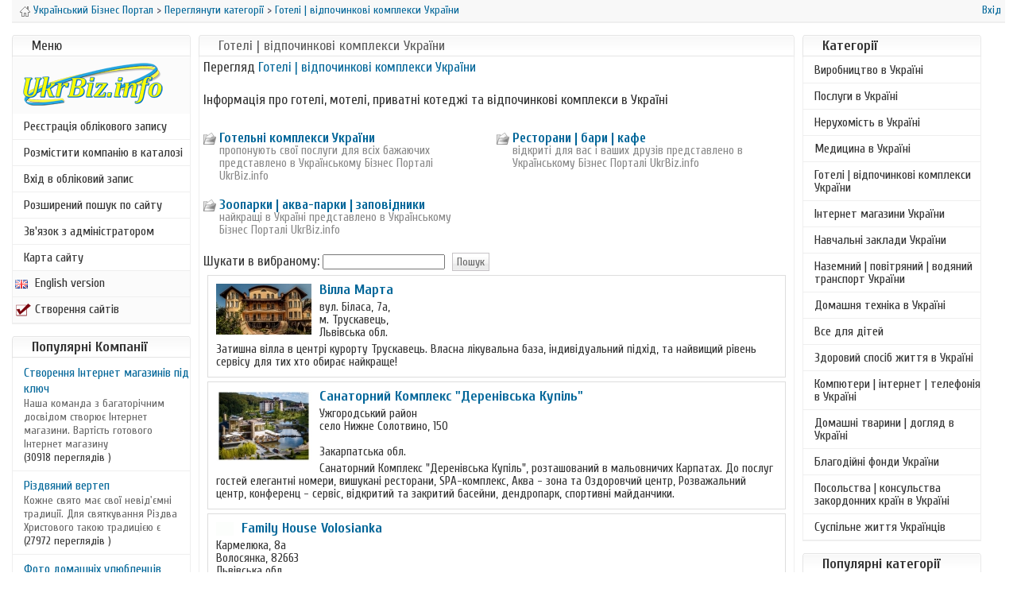

--- FILE ---
content_type: text/html; charset=windows-1251
request_url: https://ukrbiz.info/ua/browse_categories.php?id=14&page=11
body_size: 6811
content:
<!DOCTYPE html>
<html dir="ltr" lang="uk"><head><meta charset="UTF-8" /><title>Готелі | відпочинкові комплекси України - Переглянути категорії - Український Бізнес Портал</title>
<meta name="description" content="Інформація про готелі, мотелі, приватні котеджі та відпочинкові комплекси в Україні" /><meta name="viewport" content="width=device-width">
<link href="https://fonts.googleapis.com/css?family=Cuprum:400,700&amp;subset=cyrillic-ext" rel="stylesheet">
<link rel="stylesheet" type="text/css" href="https://ukrbiz.info/ua/template/default/css.css" />
    <!--[if IE 8]><link rel="stylesheet" type="text/css" href="https://ukrbiz.info/ua/template/default/css-ie8.css" /><![endif]-->
    <!--[if IE 7]><link rel="stylesheet" type="text/css" href="https://ukrbiz.info/ua/template/default/css-ie7.css" /><![endif]-->
    <link rel="stylesheet" type="text/css" href="https://ukrbiz.info/ua/includes/jquery/jquery.css" />
    <!-- Google tag (gtag.js) -->
<script async src="https://www.googletagmanager.com/gtag/js?id=G-XWHBS5727V"></script>
<script>
  window.dataLayer = window.dataLayer || [];
  function gtag(){dataLayer.push(arguments);}
  gtag('js', new Date());

  gtag('config', 'G-XWHBS5727V');
</script>
<script type="text/javascript" src="https://ukrbiz.info/ua/includes/jquery/jquery.js"></script>
<script type="text/javascript" src="https://ukrbiz.info/ua/includes/jquery/jquery_custom.js"></script>
<script type="text/javascript" src="https://ukrbiz.info/ua/includes/javascript_global.js"></script>
<script language="javascript" type="text/javascript" charset="windows-1251">
//<![CDATA[
$(document).ready(function(){$.ajaxSetup({ url: "https://ukrbiz.info/ua/ajax.php", type: "POST", data: { from_pmd: "" }});$.getScript("https://ukrbiz.info/ua/cron.php?type=javascript");});
//]]>
</script>

</head><body>
<div id="header"><div id="status-line"><span id="breadcrumbs">
<a href="https://ukrbiz.info/ua"><img id="home" src="https://ukrbiz.info/ua/template/default/images/icon_home.gif" border="0" alt="Український Бізнес Портал" /></a>
<a href="https://ukrbiz.info/ua">Український Бізнес Портал</a>
 > <a href="https://ukrbiz.info/ua/browse_categories.php">Переглянути категорії</a>
             > <a href="https://ukrbiz.info/ua/browse_categories.php?id=14">Готелі | відпочинкові комплекси України</a>
             </span><span id="login-status">
                            <a href="https://ukrbiz.info/ua/members/index.php">Вхід</a>
            </span></div></div><div id="container">
   <div id="left" class="column">
        <!-- LEFT COLUMN -->
        <div class="box"><div class="box-header"><div class="box-side">Меню</div></div><div class="box-body"><div class="box-side">
<div class="box-content"><div id="sidebox_menu"><ul class="box_list">
<a href="https://ukrbiz.info/ua"><img id="logo" src="https://ukrbiz.info/ua/template/default/images/logo.png" border="0" alt="logo ukrbiz.info" /> </a>     
<li class="box_list">
    <a target="_self" href="https://ukrbiz.info/ua/members/user_account_add.php" rel="1">Реєстрація облікового запису</a>
</li><li class="box_list">
    <a target="_self" href="https://ukrbiz.info/ua/compare.php">Розмістити компанію в каталозі</a>
</li><li class="box_list">
    <a target="_self" href="https://ukrbiz.info/ua/members/" rel="1">Вхід в обліковий запис</a>
</li><li class="box_list">
    <a target="_self" href="https://ukrbiz.info/ua/search.php" rel="1">Розширений пошук по сайту</a>
</li><li class="box_list">
    <a target="_blank" href="https://ukrbiz.info/ua/contact.php" rel="1">Зв'язок з адміністратором</a>
</li><li class="box_list">
    <a target="_self" href="https://ukrbiz.info/ua/sitemap.php" rel="1">Карта сайту</a>
</li></ul><ul class="box_2">
<a href="https://ukrbiz.info" title="English version" target="_blank"><img src="https://ukrbiz.info/ua/template/default/images/en.png" border="0" alt="" />English version</a>     
</ul><ul class="box_2"><a href="https://inbiz.com.ua" title="Створення сайтів" target="_blank"><img src="https://ukrbiz.info/ua/template/default/images/star.png" border="0" alt="" />Створення сайтів </a></ul></div></div></div></div></div>                
         
                                
  <div class="box"><div class="box-header"><div class="box-side"><h3>Популярні Компанії</h3></div></div>
<div class="box-body"><div class="box-side"><div class="box-content">    <ul class="box_list">
                    <li class="box_list">
                <a href="https://ukrbiz.info/ua/listing.php?id=3781"><span class="listing_sidebox_title">Створення Інтернет магазинів під ключ</span></a><br />
               <span class="listing_sidebox_description">Наша команда з багаторічним досвідом створює  Інтернет магазини. Вартість готового Інтернет магазину </span><br />
                <span class="listing_sidebox_details">(30918 переглядів )</span>
            </li>
                    <li class="box_list">
                <a href="https://ukrbiz.info/ua/listing.php?id=3677"><span class="listing_sidebox_title">Різдвяний вертеп</span></a><br />
               <span class="listing_sidebox_description">Кожне свято має свої невід&#039;ємні традиції. Для святкування Різдва Христового такою традицією є </span><br />
                <span class="listing_sidebox_details">(27972 переглядів )</span>
            </li>
                    <li class="box_list">
                <a href="https://ukrbiz.info/ua/listing.php?id=4650"><span class="listing_sidebox_title">Фото домашніх улюбленців котиків і собак</span></a><br />
               <span class="listing_sidebox_description">Фото домашніх улюбленців котиків і собак. До вашої уваги безкоштовний канал в телеграм з </span><br />
                <span class="listing_sidebox_details">(24873 переглядів )</span>
            </li>
                    <li class="box_list">
                <a href="https://ukrbiz.info/ua/listing.php?id=1773"><span class="listing_sidebox_title">Медичний центр Арніка</span></a><br />
               <span class="listing_sidebox_description">Медичний центр «Арніка» пропонує діагностику та лікування за найновітнішими методиками з </span><br />
                <span class="listing_sidebox_details">(18598 переглядів )</span>
            </li>
                    <li class="box_list">
                <a href="https://ukrbiz.info/ua/listing.php?id=3691"><span class="listing_sidebox_title">Інтернет реклама англійською мовою</span></a><br />
               <span class="listing_sidebox_description">Ми створюємо привабливі рекламні оголошення англійською мовою для реклами товарів чи послуг на </span><br />
                <span class="listing_sidebox_details">(16037 переглядів )</span>
            </li>
                    <li class="box_list">
                <a href="https://ukrbiz.info/ua/listing.php?id=920"><span class="listing_sidebox_title">Інтернет магазин Домовик</span></a><br />
               <span class="listing_sidebox_description">Інтернет магазин "Домовик" це територія оригінальних та якісних меблів для дітей, а також їх батьків.</span><br />
                <span class="listing_sidebox_details">(13592 переглядів )</span>
            </li>
            </ul>
</div></div></div></div>       
                <br />
        <!-- END LEFT COLUMN -->
    </div>
    <div id="center" class="column">
        <!-- MIDDLE COLUMN -->
        <table cellpadding="0" cellspacing="0" border="0" width="100%">
        <tr>
            <td valign="middle" align="center" width="100%"></td>
        </tr>
            </table>
                        <div class="box">
            <div class="box-header">
                <div class="box-side"><h1>Готелі | відпочинкові комплекси України</h1></div>
            </div>
            <div class="box-body">
                <div class="box-side">
                    <div class="box-content">
                                                <div id="content">
                                Перегляд            <a href="https://ukrbiz.info/ua/browse_categories.php?id=14">Готелі | відпочинкові комплекси України</a>    <br /><br />
    <p>Інформація про готелі, мотелі, приватні котеджі та відпочинкові комплекси в Україні</p><br /><br />
<div>
        <div style="float: left; width: 50%">
        <ul class="category_list">
                            <li class="category_list">
                                        <div class="category">
                                                    <a href="https://ukrbiz.info/ua/browse_categories.php?id=42">Готельні комплекси України</a>
                                                                        <br />
                    </div>
                                            <div class="category_description">
                            пропонують свої послуги для всіх бажаючих представлено в Українському Бізнес Порталі UkrBiz.info                        </div>
                                        <div class="subcategories">
                                                                    </div> 
                </li>
                            <li class="category_list">
                                        <div class="category">
                                                    <a href="https://ukrbiz.info/ua/browse_categories.php?id=169">Зоопарки | аква-парки | заповідники</a>
                                                                        <br />
                    </div>
                                            <div class="category_description">
                            найкращі в Україні представлено в Українському Бізнес Порталі UkrBiz.info                        </div>
                                        <div class="subcategories">
                                                                    </div> 
                </li>
                    </ul>
    </div>
        <div style="float: left; width: 50%">
        <ul class="category_list">
                            <li class="category_list">
                                        <div class="category">
                                                    <a href="https://ukrbiz.info/ua/browse_categories.php?id=40">Ресторани | бари | кафе</a>
                                                                        <br />
                    </div>
                                            <div class="category_description">
                            відкриті для вас і ваших друзів представлено в Українському Бізнес Порталі UkrBiz.info                        </div>
                                        <div class="subcategories">
                                                                    </div> 
                </li>
                    </ul>
    </div>
    </div>
<br class="clear" />
    <div>
        Шукати в вибраному: 
        <form style="display: inline;" action="https://ukrbiz.info/ua/search_results.php" method="get">
            <input name="keyword" type="text" style="width: 150px; margin-right: 5px;" />
            <input name="category" type="hidden" value="14" />
            <input name="location_id" type="hidden" value="" />
            <input class="submit" type="submit" name="submit" value="Пошук" />
        </form>
    </div>
    <ul class="listing_results">
    <li class="listing_results">
    <!--
            -->
    <div class="listing_results_logo"><a href="https://ukrbiz.info/ua/listing.php?id=4004"><img border="0" src="https://ukrbiz.info/ua/files/logo/thumbnails/4004.jpg" alt="Вілла Марта" /></a></div>
    <div class="listing_results_listing">
        <div class="listing_results_title"><a href="https://ukrbiz.info/ua/listing.php?id=4004"><span class="listing_default">Вілла Марта</span></a>   </div>
        <div class="listing_results_address">
            вул. Біласа, 7а,<br />м. Трускавець, <br />Львівська обл.<br />
        </div>
        
        <div class="listing_results_description">
             Затишна вілла в центрі курорту Трускавець. Власна лікувальна база, індивідуальний підхід, та найвищий рівень сервісу для тих хто обирає найкраще!        </div>
    </div> 
</li><li class="listing_results">
    <!--
            -->
    <div class="listing_results_logo"><a href="https://ukrbiz.info/ua/listing.php?id=4521"><img border="0" src="https://ukrbiz.info/ua/files/logo/thumbnails/4521.jpg" alt="Санаторний Комплекс "Деренівська Купіль"" /></a></div>
    <div class="listing_results_listing">
        <div class="listing_results_title"><a href="https://ukrbiz.info/ua/listing.php?id=4521"><span class="listing_default">Санаторний Комплекс "Деренівська Купіль"</span></a>   </div>
        <div class="listing_results_address">
            Ужгородський район<br />село Нижне Солотвино, 150<br /><br />Закарпатська обл.<br />
        </div>
        
        <div class="listing_results_description">
             Санаторний Комплекс "Деренівська Купіль", розташований в мальовничих Карпатах. До послуг гостей елегантні номери, вишукані ресторани, SPA-комплекс, Аква - зона та Оздоровчий центр, Розважальний центр, конференц - сервіс, відкритий та закритий басейни, дендропарк, спортивні майданчики.        </div>
    </div> 
</li><li class="listing_results">
    <!--
            -->
    <div class="listing_results_logo"><a href="https://ukrbiz.info/ua/listing.php?id=4671"><img border="0" src="https://ukrbiz.info/ua/template/default/images/noimage.gif" alt="Family House Volosianka" /></a></div>
    <div class="listing_results_listing">
        <div class="listing_results_title"><a href="https://ukrbiz.info/ua/listing.php?id=4671"><span class="listing_default">Family House Volosianka</span></a>   </div>
        <div class="listing_results_address">
            Кармелюка, 8а<br />Волосянка, 82663 <br />Львівська обл.<br />
        </div>
        
        <div class="listing_results_description">
             "Family house Volosianka" -дерев'яний будиночок з каміном на 6-8 осіб розміщений в тихому місці с.Волосянка.        </div>
    </div> 
</li><li class="listing_results">
    <!--
            -->
    <div class="listing_results_logo"><a href="https://ukrbiz.info/ua/listing.php?id=4748"><img border="0" src="https://ukrbiz.info/ua/template/default/images/noimage.gif" alt="Заміський комплекс SunRay" /></a></div>
    <div class="listing_results_listing">
        <div class="listing_results_title"><a href="https://ukrbiz.info/ua/listing.php?id=4748"><span class="listing_default">Заміський комплекс SunRay</span></a>   </div>
        <div class="listing_results_address">
            м. Підгородне, вул. Дачна, 24<br /><br />Дніпропетровська обл.<br />
        </div>
        
        <div class="listing_results_description">
             Заміський комплекс SunRay – сучасний 5-зірковий готель на березі Самарської затоки, за 20 хвилин від центру Дніпра. На території – 7 котеджів площею 150 м2 та 4-х кімнатний котедж 200 м2.        </div>
    </div> 
</li><li class="listing_results">
    <!--
            -->
    <div class="listing_results_logo"><a href="https://ukrbiz.info/ua/listing.php?id=297"><img border="0" src="https://ukrbiz.info/ua/files/logo/thumbnails/297.jpg" alt="Національний природний парк  Синевир" /></a></div>
    <div class="listing_results_listing">
        <div class="listing_results_title"><a href="https://ukrbiz.info/ua/listing.php?id=297"><span class="listing_default">Національний природний парк  Синевир</span></a>   </div>
        <div class="listing_results_address">
            <br />c. Синевир-Остріки,, <br />Закарпатська обл.<br />
        </div>
        
        <div class="listing_results_description">
             Народження національного природного парку &quot;Синевир&quot; неодмінно пов&#039;язане з унікальним за своєю красою гірським озером під небесами із співзвучною назвою &quot;Синевир        </div>
    </div> 
</li><li class="listing_results">
    <script async src="//pagead2.googlesyndication.com/pagead/js/adsbygoogle.js"></script>
<ins class="adsbygoogle"
     style="display:block; text-align:center;"
     data-ad-layout="in-article"
     data-ad-format="fluid"
     data-ad-client="ca-pub-7573134601764986"
     data-ad-slot="4204474135"></ins>
<script>
     (adsbygoogle = window.adsbygoogle || []).push({});
</script></li><li class="listing_results">
    <!--
            -->
    <div class="listing_results_logo"><a href="https://ukrbiz.info/ua/listing.php?id=314"><img border="0" src="https://ukrbiz.info/ua/files/logo/thumbnails/314.png" alt="Київський зоологічний парк" /></a></div>
    <div class="listing_results_listing">
        <div class="listing_results_title"><a href="https://ukrbiz.info/ua/listing.php?id=314"><span class="listing_default">Київський зоологічний парк</span></a>   <span class="listing_hot">Популярні</span></div>
        <div class="listing_results_address">
            просп. Перемоги, 32<br /><br />Київська обл.<br />
        </div>
        
        <div class="listing_results_description">
             Тварини Київського зоопарку — це цілий світ, своєрідний, мінливий, строкатий. Це все наші сусіди по планеті, багато хто з яких зник в дикій природі, багатьом з яких загрожує повне знищення, а деяких ми можемо врятувати і зберегти.        </div>
    </div> 
</li><li class="listing_results">
    <!--
            -->
    <div class="listing_results_logo"><a href="https://ukrbiz.info/ua/listing.php?id=1061"><img border="0" src="https://ukrbiz.info/ua/files/logo/thumbnails/1061.png" alt="Ботанічний сад імені акад. О.В. Фоміна" /></a></div>
    <div class="listing_results_listing">
        <div class="listing_results_title"><a href="https://ukrbiz.info/ua/listing.php?id=1061"><span class="listing_default">Ботанічний сад імені акад. О.В. Фоміна</span></a>   </div>
        <div class="listing_results_address">
            вул. Комінтерну, 1,<br />м. Київ,, <br />Київська обл.<br />
        </div>
        
        <div class="listing_results_description">
             розташований в історичному центрі міста Києва поблизу Головного учбового корпусу КНУ ім. Т.Шевченка та займає 22,5 га. За стародавніми легендами територія ця належала Либеді - сестрі Кия, Щека та Хорива, що були засновниками міста. Її ім&#039;ям названа колись повноводна і широка річка, що впадає у Дніпро. Саме тут, на лівому схилі долини Либеді, і        </div>
    </div> 
</li><li class="listing_results">
    <!--
            -->
    <div class="listing_results_logo"><a href="https://ukrbiz.info/ua/listing.php?id=1933"><img border="0" src="https://ukrbiz.info/ua/files/logo/thumbnails/1933.png" alt="Україна Інкогніта" /></a></div>
    <div class="listing_results_listing">
        <div class="listing_results_title"><a href="https://ukrbiz.info/ua/listing.php?id=1933"><span class="listing_default">Україна Інкогніта</span></a>   <span class="listing_hot">Популярні</span></div>
        <div class="listing_results_address">
            <br /><br />Київська обл.<br />
        </div>
        
        <div class="listing_results_description">
             Україна має унікальну історію, яка довгий час перекручувалась та замовчувалась. В Україні збереглося кілька тисяч пам&#039;яток історії та культури. В Україні унікальні природні умови: флора та фауна - одні з найбагатших у Європі.        </div>
    </div> 
</li><li class="listing_results">
    <!--
            -->
    <div class="listing_results_logo"><a href="https://ukrbiz.info/ua/listing.php?id=2247"><img border="0" src="https://ukrbiz.info/ua/files/logo/thumbnails/2247.png" alt="Аквапарк «ПЛЯЖ»" /></a></div>
    <div class="listing_results_listing">
        <div class="listing_results_title"><a href="https://ukrbiz.info/ua/listing.php?id=2247"><span class="listing_default">Аквапарк «ПЛЯЖ»</span></a>   <span class="listing_hot">Популярні</span></div>
        <div class="listing_results_address">
            вул. Княгині Ольги 114<br />м. Львів, <br />Львівська обл.<br />
        </div>
        
        <div class="listing_results_description">
             Аквапарк «ПЛЯЖ» - це перший у Львові комплекс, який поєднує в собі розважальний, спортивний та оздоровчий відпочинок. Загальна площа даного комплексу складає 13,5 тис. мІ, з них 8,5 тис. мІ займає сам аквапарк та фітнес-центр.        </div>
    </div> 
</li><li class="listing_results">
    <!--
            -->
    <div class="listing_results_logo"><a href="https://ukrbiz.info/ua/listing.php?id=2289"><img border="0" src="https://ukrbiz.info/ua/files/logo/thumbnails/2289.png" alt="Карпатський бiосферний заповiдник" /></a></div>
    <div class="listing_results_listing">
        <div class="listing_results_title"><a href="https://ukrbiz.info/ua/listing.php?id=2289"><span class="listing_default">Карпатський бiосферний заповiдник</span></a>   </div>
        <div class="listing_results_address">
            вул. Красне Плесо, 77<br />м. Рахів, <br />Закарпатська обл.<br />
        </div>
        
        <div class="listing_results_description">
             Карпатський бiосферний заповiдник є природоохоронною науково-дослiдною установою мiжнародного значення.        </div>
    </div> 
</li><li class="listing_results">
    <script async src="//pagead2.googlesyndication.com/pagead/js/adsbygoogle.js"></script>
<ins class="adsbygoogle"
     style="display:block; text-align:center;"
     data-ad-layout="in-article"
     data-ad-format="fluid"
     data-ad-client="ca-pub-7573134601764986"
     data-ad-slot="4204474135"></ins>
<script>
     (adsbygoogle = window.adsbygoogle || []).push({});
</script></li></ul>
<span class="page-numbers-results">
    Results <strong>101 - 110</strong> of 113</span>
<span class="page-numbers">
     
    <a href="https://ukrbiz.info:443/ua/browse_categories.php?id=14&page=1">&lt;&lt;</a> 
    <a href="https://ukrbiz.info:443/ua/browse_categories.php?id=14">&lt;</a>
            <a href="https://ukrbiz.info:443/ua/browse_categories.php?id=14&page=1">1</a>
                <a href="https://ukrbiz.info:443/ua/browse_categories.php?id=14&page=2">2</a>
                <a href="https://ukrbiz.info:443/ua/browse_categories.php?id=14&page=3">3</a>
                <a href="https://ukrbiz.info:443/ua/browse_categories.php?id=14&page=4">4</a>
                <a href="https://ukrbiz.info:443/ua/browse_categories.php?id=14&page=5">5</a>
                <a href="https://ukrbiz.info:443/ua/browse_categories.php?id=14&page=6">6</a>
                <a href="https://ukrbiz.info:443/ua/browse_categories.php?id=14&page=7">7</a>
                <a href="https://ukrbiz.info:443/ua/browse_categories.php?id=14&page=8">8</a>
                <a href="https://ukrbiz.info:443/ua/browse_categories.php?id=14&page=9">9</a>
                <a href="https://ukrbiz.info:443/ua/browse_categories.php?id=14&page=10">10</a>
                [<strong>11</strong>]
                <a href="https://ukrbiz.info:443/ua/browse_categories.php?id=14&page=12">12</a>
        <a href="https://ukrbiz.info:443/ua/browse_categories.php?id=14&page=12"> &gt;</a>
    <a href="https://ukrbiz.info:443/ua/browse_categories.php?id=14&page=12"> &gt;&gt;</a>
</span><br />
<br />                        </div>
                    </div>
                </div>
            </div>
            <div class="box-footer">
                <div class="box-side"></div>
            </div>
        </div>
        <!-- END MIDDLE COLUMN -->
    </div>
 
    <div id="right" class="column">
        <!-- RIGHT COLUMN -->
<div class="box"><div class="box-header"><div class="box-side"><h3>Категорії</h3></div></div>
<div class="box-body"><div class="box-side"><div class="box-content"><div id="sidebox_categories">
<ul class="box_list">
<li class="box_list"><a href="https://ukrbiz.info/ua/browse_categories.php?id=122">Виробництво в Україні</a></li>
<li class="box_list"><a href="https://ukrbiz.info/ua/browse_categories.php?id=171">Послуги в Україні</a></li>
<li class="box_list"><a href="https://ukrbiz.info/ua/browse_categories.php?id=163">Нерухомість в Україні</a></li>
<li class="box_list"><a href="https://ukrbiz.info/ua/browse_categories.php?id=28">Медицина в Україні</a></li>
<li class="box_list"><a href="https://ukrbiz.info/ua/browse_categories.php?id=14">Готелі | відпочинкові комплекси України</a></li>
<li class="box_list"><a href="https://ukrbiz.info/ua/browse_categories.php?id=189">Інтернет магазини України</a></li>
<li class="box_list"><a href="https://ukrbiz.info/ua/browse_categories.php?id=186">Навчальні заклади України</a></li>
<li class="box_list"><a href="https://ukrbiz.info/ua/browse_categories.php?id=2">Наземний | повітряний | водяний транспорт України</a></li>
<li class="box_list"><a href="https://ukrbiz.info/ua/browse_categories.php?id=27">Домашня техніка в Україні</a></li>
<li class="box_list"><a href="https://ukrbiz.info/ua/browse_categories.php?id=33">Все для дітей</a></li>
<li class="box_list"><a href="https://ukrbiz.info/ua/browse_categories.php?id=18">Здоровий спосіб життя в Україні</a></li>
<li class="box_list"><a href="https://ukrbiz.info/ua/browse_categories.php?id=19">Компютери | інтернет | телефонія в Україні</a></li>
<li class="box_list"><a href="https://ukrbiz.info/ua/browse_categories.php?id=26">Домашні тварини | догляд в Україні</a></li>
<li class="box_list"><a href="https://ukrbiz.info/ua/browse_categories.php?id=160">Благодійні фонди України</a></li>
<li class="box_list"><a href="https://ukrbiz.info/ua/browse_categories.php?id=95">Посольства | консульства закордонних країн в Україні</a></li>
<li class="box_list"><a href="https://ukrbiz.info/ua/browse_categories.php?id=21">Суспільне життя Українців</a></li>
 </ul></div></div></div></div></div>        <div class="box"><div class="box-header"><div class="box-side"><h3>Популярні категорії</h3></div></div>
<div class="box-body"><div class="box-side"><div class="box-content"><div id="sidebox_popular_categories">
<ul class="box_list">
<li class="box_list"><a href="https://ukrbiz.info/ua/browse_categories.php?id=122">Виробництво в Україні</a> <span class="count">(73231 Перегляди)</span></li>
<li class="box_list"><a href="https://ukrbiz.info/ua/browse_categories.php?id=171">Послуги в Україні</a> <span class="count">(59417 Перегляди)</span></li>
<li class="box_list"><a href="https://ukrbiz.info/ua/browse_categories.php?id=21">Суспільне життя Українців</a> <span class="count">(48958 Перегляди)</span></li>
<li class="box_list"><a href="https://ukrbiz.info/ua/browse_categories.php?id=189">Інтернет магазини України</a> <span class="count">(42115 Перегляди)</span></li>
<li class="box_list"><a href="https://ukrbiz.info/ua/browse_categories.php?id=28">Медицина в Україні</a> <span class="count">(31009 Перегляди)</span></li>
<li class="box_list"><a href="https://ukrbiz.info/ua/browse_categories.php?id=14">Готелі | відпочинкові комплекси України</a> <span class="count">(30710 Перегляди)</span></li>
<li class="box_list"><a href="https://ukrbiz.info/ua/browse_categories.php?id=18">Здоровий спосіб життя в Україні</a> <span class="count">(30420 Перегляди)</span></li>
<li class="box_list"><a href="https://ukrbiz.info/ua/browse_categories.php?id=33">Все для дітей</a> <span class="count">(28743 Перегляди)</span></li>
<li class="box_list"><a href="https://ukrbiz.info/ua/browse_categories.php?id=2">Наземний | повітряний | водяний транспорт України</a> <span class="count">(26145 Перегляди)</span></li>
<li class="box_list"><a href="https://ukrbiz.info/ua/browse_categories.php?id=26">Домашні тварини | догляд в Україні</a> <span class="count">(22938 Перегляди)</span></li>
</ul></div></div></div></div></div>        <div class="box"><div class="box-header"><div class="box-side">Гарячі пропозиції</div></div><div class="box-body"><div class="box-side">
<div class="box-content"><div align="center">
<br>
<a href="https://inbiz.com.ua" target="_blank" title="Створення та просування веб сайтів">Створення та просування<br> веб-сайтів</a><br>
<br>
<a href="https://inbiz.com.ua" target="_blank" title="Створення та просування веб сайтів"><img src="https://ukrbiz.info/ad/agency.jpg" "Створення та просування веб сайтів" width="200" height="106" border="0" /></a>
<br>
<br>
<hr>
<a href="https://www.facebook.com/inbiz.com.ua/" rel="nofollow" target="_blank"><img src="https://ukrbiz.info/ad/face.png" alt="UkrBiz.info on facebook" width="178" height="70" border="0" /></a>
<br>
<hr>
<br>
<hr>
<br>
</div></div></div></div></div>        <br />
        <!-- END RIGHT COLUMN -->
    </div>
</div>
<div id="footer"><div align="center">
                    &copy; 2008-2026 <a href="https://ukrbiz.info/ua/" title="Український Бізнес Портал">Український Бізнес Портал</a> <br /><br /><br />
            </div></div>
<script type="text/javascript" src="https://ukrbiz.info/ub/ub.js">
</script>
<link rel="stylesheet" type="text/css" href="https://ukrbiz.info/ub/ub.css">
<script type="text/javascript">
hs.graphicsDir = 'https://ukrbiz.info/ub/graphics/';
hs.align = 'center';
	hs.transitions = ['expand', 'crossfade'];
	hs.outlineType = 'rounded-white';
	hs.fadeInOut = true;
	hs.dimmingOpacity = 0.75;

	// Add the controlbar
	if (hs.addSlideshow) hs.addSlideshow({
		//slideshowGroup: 'group1',
		interval: 5000,
		repeat: false,
		useControls: true,
		fixedControls: 'fit',
		overlayOptions: {
			opacity: .6,
			position: 'bottom center',
			hideOnMouseOut: true
		}
	});
</script>
</body></html>

--- FILE ---
content_type: text/html; charset=utf-8
request_url: https://www.google.com/recaptcha/api2/aframe
body_size: 268
content:
<!DOCTYPE HTML><html><head><meta http-equiv="content-type" content="text/html; charset=UTF-8"></head><body><script nonce="TUM40-HyVdPAjbVD3zp-Hg">/** Anti-fraud and anti-abuse applications only. See google.com/recaptcha */ try{var clients={'sodar':'https://pagead2.googlesyndication.com/pagead/sodar?'};window.addEventListener("message",function(a){try{if(a.source===window.parent){var b=JSON.parse(a.data);var c=clients[b['id']];if(c){var d=document.createElement('img');d.src=c+b['params']+'&rc='+(localStorage.getItem("rc::a")?sessionStorage.getItem("rc::b"):"");window.document.body.appendChild(d);sessionStorage.setItem("rc::e",parseInt(sessionStorage.getItem("rc::e")||0)+1);localStorage.setItem("rc::h",'1768767932572');}}}catch(b){}});window.parent.postMessage("_grecaptcha_ready", "*");}catch(b){}</script></body></html>

--- FILE ---
content_type: text/css
request_url: https://ukrbiz.info/ua/template/default/css.css
body_size: 5881
content:
* { margin: 0px; padding: 0px; }

* html body {
  overflow: hidden;
}

html, body {
background: #ffffff;
font-family: 'Cuprum', sans-serif;
    font-size: 17px;
line-height: 16px;
    color: #333333;
    margin: 0; 
    padding: 0; 
    border: 0;
}

body {
width: 100%;    max-width: 1250px;  /* 2x (LS fullwidth + CC Padding) + RC fullwidth */
margin: 0 auto;
}

.clear {
    height: 0px;
    line-height: 0px;
    clear: both;
}

a:link,
a:visited,
a:active {
    color: #006699;
    text-decoration: none;
}
a:hover {
    color: #F56655;
    text-decoration: underline;
}
hr {
    border: 0;
    height: 0;
    border-top: 1px solid rgba(0, 0, 0, 0.1);
    border-bottom: 1px solid rgba(255, 255, 255, 0.3);
}
h1 { 
color: #183152;
    border-bottom: 2px solid #EBEBEB;
    font-size: 30px;
    margin: 0 0 5px;
} 
h2 {
color: #183152;
    border-bottom: 1px solid #EEEEEE;
    margin: 0 0 5px;
    padding: 2px 0 3px;
    font-size: 28px;
line-height: 30px; 
}
h3 {
    font-size: 18px; 
    font-weight: bold;
    margin: 0 0 5px 0;
    padding: 0;
}

a:focus, a:active {
    outline: 0;
} 

/* LAYOUT */
#container { 
    padding-top: 10px; 
 
}

#container .column {
    position: relative;
    float: left;
}

#logo {
    padding: 5px 0 5px 5%;
}

#header {
background: #ffffff;
    border-bottom: #efefef 1px solid;
}

#center { 
    padding: 0px 10px;  /* CC padding */
    width: 60%; 
}

#left {
    width: 18%; /* LC width */


}

#right {
    width: 18%; /* RC width */

}

#footer {
    padding-top: 15px;
    border-top: #efefef 1px solid;
    clear: both;
}

#left { 
    *left: 250px; /* RC fullwidth */ /*** IE6 Fix ***/ 
}

#content {
background: #ffffff;
    height: 100%;
    overflow: hidden;
padding: 5px;
}

#logo-comp {
text-align: center;
}
#content_detail {
    float: left;
    width: 100%;
    padding: 5px;
}

#content_detail_2 {
    float: right;
    padding: 5px;
    width: 0%;
}

/* Search Form */
#searchform #keyword {
    width: 200px;
margin-right: 15px;
}

#searchform #category {
    width: 220px;
margin-right: 15px;
}

#searchform #location {
    width: 220px;
margin-right: 15px;
}

#searchform #location_id {
    width: 210px;
margin-right: 15px;
}

#searchform #zip_miles {
    width: 55px;
margin-right: 15px;
}    

/* Forms */   
div.form-container {
background-color: #FFFFFF;
padding: 8px;
}

/* Fix IE7 double margin bug */
div.form-container form {
    width: 100%;
color: #999999;
}

div.form-container form p {
    margin: 0
}

div.form-container form p.note {
    margin-left: 165px;
    font-size: 90%;
    color: #333333;
    margin-top: 3px;
    clear: both;
}

div.form-container form p.note img {
    padding: 0px;
} 

div.form-container div.controlset { margin-left: 165px; float: none; margin-top: 1px; } 
div.form-container div.custom {  }

/* Asterisk Next to required form fields */
div.form-container em { 
    font-weight: bold;
    font-style: normal;
    position: absolute;
    color: #C00;
    line-height: normal;
    top: -2px;
}

div.form-container div.controlset input { 
    vertical-align: -2px;
}

div.form-container div.controlset div.item {
    margin-bottom: 5px;    
}

div.form-container select.page-numbers  { width: 50px; padding: 1px; font-size: 90%; }

fieldset li {
    list-style: none;
    padding: 5px;
    margin: 0;
    clear: both;
    position: static;
}

/* Removed position: relative to fix IE7 expanding tree overlap */
fieldset label { 
    font-size: 15px;
    margin-right: 15px;
    width: 150px;
    display: block;
    float: left;
    text-align: right;
    position: relative; 
} 

fieldset label em a { 
    font-size: 16px;
font-family: 'Cuprum', sans-serif;
    font-weight: bold; 
    vertical-align: top;
    padding-right: 2px;
}

label.error { 
    color: #C00; 
}

div.form-container fieldset.buttonrow { 
    border: 0px;
    margin: 0px;
    padding: 0px 0px 10px 190px; 
}

span.label { 
    font-size: 14px;
    margin-right: 10px;
    padding: 0px 10px 0 0;
    width: 120px;
    display: block;
    float: left;
    color: #666666; 
}

fieldset { 
    margin-bottom: 15px;
    padding: 10px;
    border: 5px solid #F1F1F1;
    -moz-border-radius: 5px; 
}
fieldset.hidden { 
    border: 0px; 
}
fieldset img { 
    padding-left: 10px; 
}
fieldset div div img { padding: 0px; } /* fix for tree selects */

legend {
    font-weight: bold;
    color: #777777;
    font-size: 14px;
    padding: 0px 5px 0px 5px;
}

input.submit {
    background: #FFFFFF url(./images/gradient_silver.gif) repeat-x scroll 0 0;
    border: 1px solid #C6C3C6;
    color: #666;
    padding: 2px 5px 2px 5px;
    cursor: pointer;
    width: auto;
font-family: 'Cuprum', sans-serif;
    font-size: 14px;   
}

input.submit:hover {
    background-color: #f5f7fa;
    border: 1px solid #79a8f5;
    background-image: none;  
}

input.text,
textarea.textarea,
select.select,
select.select_multiple {
    width: 250px; 
    background-color: #FFFFFF; 
    font-size: 14px; 
    color: #000000; 
 font-family: 'Cuprum', sans-serif;
    border: 1px solid #C0C0C0;
    padding: 3px 5px 3px 5px;   
}

textarea.textarea {
    height: 150px;
}

select.select,
select.select_multiple {
    width: 262px;
    padding: 2px 3px 2px 3px;    
}

select.select option,
select.select optgroup,
select.select_multiple option,
select.select_multiple optgroup {
    padding-left: 5px;    
}

input.text:focus,
textarea.textarea:focus,
input.text.error:focus,
textarea.textarea.error:focus {
    background-color: #f5f7fa;
    border: 1px solid #79a8f5;    
}

input.text.error,
textarea.textarea.error { 
    border: 1px solid #C00;
    background-color: #FEF; 
}

/* Table List */
div.table-list table { width: 100%; margin-bottom: 10px;}
div.table-list table, div.table-list td { border: 1px solid #efefef; border-collapse: collapse; font-family: 'Cuprum', sans-serif;}
div.table-list thead th, div.table-list tbody th { background: #FFF url(./images/gradient_silver.gif) repeat-x; color: #666; padding: 0px 10px; border-left: 1px solid #efefef; text-align: left; height: 26px; }
div.table-list tbody th { background: #fafafb; border-top: 1px solid #efefef; text-align: left; font-weight: normal; }
div.table-list tbody tr td { padding: 5px 10px; color: #666; }
div.table-list tbody tr.odd,
div.table-list tbody tr.odd th { background: #f6f6f6; }  
div.table-list tbody tr:hover { background: #FFF url(./images/table_tr_background.gif) repeat; }
div.table-list tbody tr:hover th { background: #FFF url(./images/table_tr_background.gif) repeat; color: #454545; }
div.table-list tbody tr:hover td { color: #454545; } 
div.table-list tfoot td, div.table-list tfoot th { border-left: none; border-top: 1px solid #CCC; padding: 5px 10px; background: #ebebeb; color: #666; font-weight: normal; text-align: left; vertical-align: middle }
div.table-list caption { text-align: left; padding: 5px 0 0 5px; color: #666; height: 4ex; } /* set height here to fix safari overlap bug */
div.table-list caption span.page-numbers { font-size: 90%; padding-bottom: 3px; }
div.table-list caption span.page-numbers-results { font-size: 90%; margin-top: 5px; } 
div.table-list table a:link { color: #666; }
div.table-list table a:visited { color: #666; }
div.table-list table a:hover { color: #003366; text-decoration: none; }
div.table-list table a:active { color: #003366; }
div.table-list span.page-numbers-results { float: left; }
div.table-list span.page-numbers { float: right; } 
div.table-list span.page-numbers a { text-decoration: none; }
div.table-list span.page-numbers a:hover { text-decoration: underline; }
div.table-list thead th.table-list-checkbox { width: 14px; }
div.table-list tfoot select { width: auto; line-height: 16px; vertical-align: middle; }
div.table-list tfoot select option { padding-right: 5px; }
div.table-list tfoot input.submit { vertical-align: middle;}
div.table-list tfoot input.checkbox { vertical-align: middle; }

/* Box Styles */
div.box { width: 100%; margin: 0px auto; padding: 0 0 10px 0; }
.box .box-header { background:transparent url(./images/box_top_left.gif) no-repeat 0px 0px; }
.box .box-header .box-side { 
text-align: left; 
margin: 5px  0 0 25px; 
font-weight: normal; 
line-height: 28px; 
height: 28px; 
background:transparent url(./images/box_top_right.gif) no-repeat right 0px;
 }
.box .box-header img { float: right; margin: 7px 7px 0 0; border: 0px; }
.box .box-body {border-left: 1px solid #efefef; border-right: 1px solid #efefef; border-bottom: 1px solid #efefef;}
.box .box-body .box-side .box-content { background:#fff url(./images/box_middle_content.gif) repeat 0px 0px;  padding: 0px; text-align: left; }
.box .box-footer { background:transparent url(./images/box_bottom_left.gif) no-repeat 0px 0px; }
.box .box-footer .box-side { font-size:14px; height:2px; background:transparent url(./images/box_bottom_right.gif) no-repeat right 0px; }
.box .box-header h1 { font-size: 18px; font-weight: normal; margin:0px; padding-top: 0px; /*color: #314774;*/ color: #616161; }
.box p { margin:0.5em 0px 0px 0px; padding:0px; }
.box ul.box_list li.box_list {
border-bottom: 1px solid #efefef;
font-size: 16px;
list-style-image: none; 
list-style-position: outside; 
list-style-type: none; 
margin: 0pt; 
background:#ffffff;
padding-top: 8px;
padding-left: 14px;
padding-bottom: 8px;
}

.box ul.box_list li.box_list:hover {
background:#f5f5f5;
}
.box ul.box_list {
font-size: 16px; 
list-style-image: none; 
list-style-position: outside; 
list-style-type: none; 
margin: 0pt; 
padding: 0pt; }

.box ul.box_list a{
color: #333; 
 }
.box ul.box_list a:hover {
color:#f31439; 
 }
.box ul.box_2 {
padding: 6px 0; 
border-bottom: 1px solid #efefef;
 }
.box ul.box_2 a{
font-size: 16px; 
color: #333; 
 }
.box ul.box_2 img{
vertical-align: middle;
padding-right: 5px;
margin-left: 3px;
 }
.box ul.box_2 a:hover {
color:#f31439; 
 }
.box ul.box_2:hover {
background:#f5f5f5;
}
/* Star Rating */
.star-rating {
    background:transparent url(./images/star_rating.gif) repeat-x scroll left top;
    height:16px;
    list-style-image:none;
    list-style-position:outside;
    list-style-type:none;
    margin:0px;
    padding:0px;
    position:relative;
    width:80px;
}
.star-rating li { float:left; margin:0px; padding:0px; clear: none; }
.star-rating li a {
    display: block;
    height: 16px;
    line-height: 16px;
    overflow: hidden;
    padding: 0px;
    position: absolute;
    text-decoration: none;
    text-indent: -9000px;
    width: 16px;
    z-index: 20;
}
.star-rating li a:hover {
    background: transparent url(./images/star_rating.gif) repeat scroll left center;
    border: medium none;
    left: auto;
    z-index: 2;
}
.star-rating a.one-star { left:0px; }
.star-rating a.one-star:hover { width:16px; }
.star-rating a.two-stars { left:16px; }
.star-rating a.two-stars:hover { width:32px; }
.star-rating a.three-stars { left:32px; }
.star-rating a.three-stars:hover { width:48px; }
.star-rating a.four-stars { left:48px; }
.star-rating a.four-stars:hover { width:64px; }
.star-rating a.five-stars { left:64px; }
.star-rating a.five-stars:hover { width:80px; }
.star-rating ul { padding: 0px; }
.star-rating li.current-rating {
    background:transparent url(./images/star_rating.gif) repeat scroll left bottom;
    display: block;
    height: 16px;
    position: absolute;
    text-indent: -9000px;
    z-index: 1;
    padding: 0px;
    padding-left: 0px;
}

/* Status Line */
div#status-line {
    background-color: #F8F8F8;
    border-bottom: 1px solid #efefef;
    overflow: auto;
    padding: 5px 5px 5px 10px;
    height: 17px;
}

#status-line span#login-status {
    color: #525163;
    font-size: 14px;
    float: right;
}

#status-line span#breadcrumbs {
    color: #525163;
    font-size: 14px;
    float: left;
}

#status-line img#home {
    vertical-align: bottom;
}

/* Maintenance */
div#maintenance-line {
    background-color: #ffeaea;
    border-bottom: 1px solid #e82a2a;
    overflow: auto;
    padding: 5px 5px 5px 10px;
    height: 17px;
    text-align: center;
    font-weight: bold;
    color: #e82a2a;
}

div#maintenance-message {
    background-color: #ffeaea;
    border: 1px solid #e82a2a;
    overflow: auto;
    padding: 20px 20px 20px 20px;
    text-align: center;
    font-weight: bold;
    color: #e82a2a;
    margin: 20px;
    font-size: 14px;
}

/* Messages */
#messages div.error, 
#messages div.success,
#messages div.notice { 
    -moz-border-radius: 5px;
    margin-bottom: 10px;
    padding: 10px 5px 10px 35px;
    border-width: 5px;
    border-style: solid;
    font-size: 1.2em; 
}

#messages div.error {
    border-color: #ffb9b9;
    background: #ffeaea url(./images/message_error.gif) no-repeat 10px center;
}

#messages div.success { 
    border-color: #aedf7c;
    background: #e2fbc8 url(./images/message_success.gif) no-repeat 10px center;
}

#messages div.notice {
    border-color: #f9ff85;
    background: #dffac2 url(./images/message_notice.gif) no-repeat 10px center;
}

/* Map */
#map {
    border: 5px solid #C6C3C6;
    width: 300px;
    height: 300px;
}

.listing_hot { color: red; font-size: 9px; }
.listing_updated { color: green; font-size: 9px; }
.listing_new { color: green; font-size: 9px; }

.listing_sidebox_title {
font-size: 16px; 
line-height: 20px;
color: #006699;
 }
.listing_sidebox_title:hover {
color: #f31439;
 }
.listing_sidebox_description { 
font-size: 14px; 
color: #666;
}
.listing_sidebox_details { font-size: 14px; padding-top: 5px; }
.listing_sidebox_location {}

/* Sideboxes */
#sidebox_popular_categories .count {
    color: #525163;
    font-size: 12px;
}

#sidebox-login a {
    font-size: 14px;
}
 
#sidebox-login input {
    width: 140px;
}

#sidebox-login input.submit {
    width: 50px;
    margin: 5px 0px 0px 5px;
}

#sidebox-login div.form-container label {
    width: 80px;
    margin: 0 0 5px 0;
    text-align: left;
font-size: 14px;
}

#sidebox-login div.form-container fieldset.buttonrow {
    margin-left: 0px;
}

#sidebox-login div.form-container div.controlset {
    padding: 0px;
    margin: 0px;
}

#sidebox-login div.form-container div.controlset input {
    width: auto;
}

#sidebox-login fieldset {
    padding: 0px;
    margin: 0px;
}

/* Search form */
#searchform div.form-container p.note {
    margin-left: 0;

}

#searchform div.form-container input {
    width: 150px

}
  
#searchform div.form-container select {
    width: 162px
}

#searchform div.form-container input.submit {
    width: 60px
}

/* Options */
#options select {
    width: 100px;
}

/* Category Styles */
ul.category_list li.category_list { font-size: 18px; list-style-image: none; list-style-position: outside; list-style-type: none; margin: 0pt; background:transparent url(images/icon_categories.gif) no-repeat scroll 0px 0px; padding: 0px 20px 20px 20px; }
li.category_list { clear: both; }
ul.category_list { font-weight: bold; text-decoration : none; color: #888888; }
ul.category_list .category { font-size: 18px; }
ul.category_list .category a { font-size: 17px; }
ul.category_list .category_description { font-size: 15px; font-weight: normal;}
ul.category_list .subcategories { font-size: 15px; font-weight: normal; }
ul.category_list .subcategories a { font-size: 15px; font-weight: normal; }
ul.category_list img { float: left; padding: 0px 10px 20px 0px; }

ul.location_list li.location_list { font-size: 14px; list-style-image: none; list-style-position: outside; list-style-type: none; margin: 0pt; background:transparent url(images/icon_categories.gif) no-repeat scroll 0px 0px; padding: 0px 20px 20px 20px; }
li.location_list { clear: both; }
ul.location_list { font-weight: bold; text-decoration : none; color: #888888; }
ul.location_list .location { font-size: 16px; }
ul.location_list .location a { font-size: 15px; }
ul.location_list .location_description { font-size: 12px; }
ul.location_list .sublocations { font-size: 11px; font-weight: normal; }
ul.location_list .sublocations a { font-size: 11px; font-weight: normal; }
ul.location_list img { display: inline; float: left; padding: 0px 10px 20px 0px; }

ul.listing_results li.listing_results { font-size: 15px; list-style-image: none; list-style-position: outside; list-style-type: none; margin: 5px; height: auto; }
ul.listing_results { margin: 0px; }
li.listing_results { padding: 10px; border: #DDD 1px solid; overflow: auto; }
ul.listing_results .listing_results_listing { }
ul.listing_results .listing_results_title {
color: #006699;
 padding-bottom: 5px; }
ul.listing_results .listing_results_score { float: left; }
ul.listing_results .listing_results_zip_distance { float: left; }
ul.listing_results .listing_results_logo { padding-right: 10px; float: left; width: auto; }
ul.listing_results .listing_results_address { padding-bottom: 5px; }
ul.listing_results .listing_results_rating { float: right; vertical-align: top; }
ul.listing_results .listing_results_description { }

ul.listing_options li.listing_options {display:inline-block;
 font-size: 14px; 
list-style-image:none; 
list-style-position: outside; 
list-style-type: none; 
margin: 10px; 
padding-bottom: 20px; 
padding-left: 30px; }
li.listing_options { 
line-height: 22px; 
padding-bottom: 5px;}

/* Images Search */
.image_results ol {
    margin: 0 0 10px 0;
    padding: 0;
}

.image_results li {
    list-style: none;
    padding: 20px;
    margin: 0;
    clear: both;
    border: #DDD 1px solid;
}

.image_results .image {
    float: left;
    vertical-align: middle;
    margin-right: 20px;
}

.image_results .image_details {
    vertical-align: middle;
}
    
.image_results .image_title {
    font-weight: bold;
}

/* Documents Search */
.document_results ol {
    margin: 0 0 10px 0;
    padding: 0;
}

.document_results li {
    list-style: none;
    padding: 20px;
    margin: 0;
    clear: both;
    border: #DDD 1px solid;
}

.document_results .document_details {
    vertical-align: middle;
}

.document_results .document_title {
    font-weight: bold;
}

/* Classifieds Search */
.classifieds_results ol {
    margin: 0 0 10px 0;
    padding: 0;
}

.classifieds_results li {
    list-style: none;
    padding: 20px;
    margin: 0;
    clear: both;
    border: #DDD 1px solid;
    overflow: auto;
}

.classifieds_results .image {
    float: left;
    vertical-align: middle;
    margin-right: 20px
}

.classifieds_results .classifieds_details {
    vertical-align: middle;
}

.classifieds_results .classifieds_title {
    font-weight: bold;
}
                                          
/* Lists */ 
li.sitemap_li {}
ul.sitemap_ul {
    margin-left: 10px;
    padding-left: 1.0em;
    padding-top: 0.2em;
    list-style-image: url('./images/point.gif')
}

.listing_default {
font-family: 'Cuprum', sans-serif;
 font-size: 18px;
color: #006699;
    text-decoration: none;
    font-weight: bold;
}

.listing_default:hover {
color: #F56655;

}

/* Tree */
.dhtmlx_tree_wrapper {
    padding: 5px;
    height: 150px;
    width: 250px;
    border: #C0C0C0 1px solid;
}

/* Image Gallery */
#image_gallery {
    list-style: none;
    width: 500px;
    margin-top: 10px;
}

#image_gallery li {
    float: left;
    display: block;
    cursor: pointer;
    border: 3px solid #fff;
    outline: 1px solid #ddd;
    margin-right: 14px;
    margin-bottom: 14px;
}
 
#image_gallery li img {
    border: 0;
}

#image_gallery_image {
    border: 3px solid #fff;
    outline: 1px solid #ddd;
    margin: 10px 0 10px 0;
}

#image_gallery_image_title {
    font-weight: bold;
    font-size: 16px;
    margin-left: 5px;
}

#image_gallery_image_description {
    margin-left: 5px;
}

/* Classified Image Gallery */
#classified_image_gallery {
    list-style: none;
    width: 500px;
    margin-top: 10px;
}

#classified_image_gallery li {
    float: left;
    display: block;
    cursor: pointer;
    border: 3px solid #fff;
    outline: 1px solid #ddd;
    margin-right: 14px;
    margin-bottom: 14px; 
}

#classified_gallery li img {
    border: 0;
}

#classified_image_gallery_image {
    border: 3px solid #fff;
    outline: 1px solid #ddd;
    margin: 10px 0 10px 0;
}

/* FAQ */
.faq_category {
    font-size: 16px;
    font-weight: bold;
    color: #777777;
    display: block;
    margin: 15px 0 3px 0;
}

.faq_category_hr {
    color: #CCCCCC;
    height: 1px;
    line-height: 1px;
}

.faq_question {
    display: block; 
    margin: 5px 0 0 0; 
}

.faq_question_open,
.faq_question_open:visited,
.faq_question_open:link {
    text-decoration: underline; 
}

.faq_answer {
    margin: 0 0 10px 0;
    padding: 0 0 0 20px;
}

/* Table */
table.frame {
    border-collapse : collapse; 
    border-color: #efefef;
    border-style: solid solid none;
    border-width: 1px 0 0 1px;
    margin:0 0 10px;
    padding: 0;
}

.table {
    border-collapse : collapse;
    width: 100%;
}

.table .label {
    width: 150px;
    background-color:#F5F5F5;
    color:#333333;
    text-align: right; 
font-size: 14px;
}

.table tr td {
    padding: 10px;
    background-color:#FFFFFF;
    border-bottom: 1px solid #efefef;
    border-right: 1px solid #efefef;   
}

/* User Orders View */
#user_orders_view_listing_links {
    list-style-type: none;
    padding: 0px;
    margin: 0px;
}

#user_orders_view_listing_links li {
    padding: 5px 0;        
}

#user_orders_view_listing_links li img {
    vertical-align: text-top;
    padding: 0 5px 0 0;
    border: 0;   
}
.tx {
font-family: 'Cuprum', sans-serif;
    font-size: 18px;
line-height: 20px;
   color: #333333;

}

@media only screen and (max-width : 840px) {
body {
 width: 100%;  /* 2x (LS fullwidth + CC Padding) + RC fullwidth */
margin: 0 auto;
}
#container { 
    padding: 1%; 
}


#logo {
display: none;
}

#header {
background: #ffffff;
    border-bottom: #efefef 1px solid;
}

#left {
display: none;
}

#right {
display: none;
}

#center { 
    padding: 0px 5px; 
    width: 100%; 
}

#mob {
width: 95%; 
}
.mob {
display: none;
}

.box-content {
width: 100%; 
text-align: left;
}

td {
display: inline-block;
}
#searchform  {
display: none;
}
div#status-line {
height: 26px;
}
#status-line span#breadcrumbs {
    color: #525163;
    font-size: 14px;
    float: left;

}
.box-header {
overflow: hidden;
}
h1 { 
    font-size: 18px;
line-height: 20px;
    margin: 0;
} 
h2 {
    margin: 0;
    padding: 0;
    font-size: 18px; 
line-height: 20px;
}
h3 {
    font-size: 18px; 
line-height: 20px;
    margin: 0;
    padding: 0;
}
.tx {
width: 100%;
overflow: hidden;

}
#content {
width: 100%;
overflow: auto;
}
.adss{
width: 100%;
overflow: hidden;
}
#logo-comp img
{
max-width: 50%;
}
}
